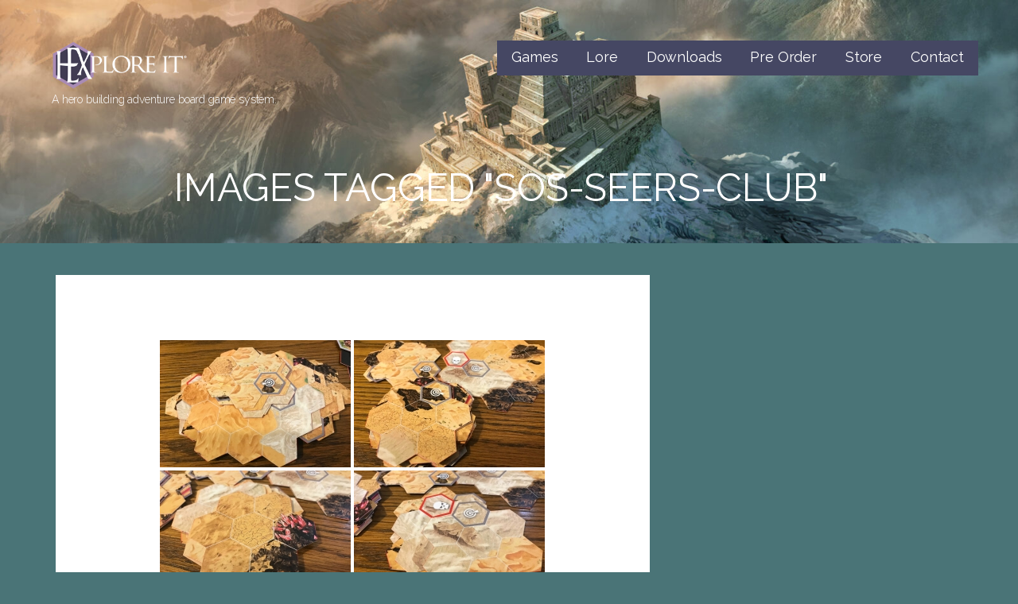

--- FILE ---
content_type: text/html; charset=UTF-8
request_url: https://www.hexploreit.com/ngg_tag/sos-seers-club/nggallery/image/background-border-template-small-_weathered
body_size: 12258
content:
<!DOCTYPE html>

<html lang="en">

<head>

	<meta charset="UTF-8">

	<meta name="viewport" content="width=device-width, initial-scale=1">

	<link rel="profile" href="http://gmpg.org/xfn/11">

	<link rel="pingback" href="https://www.hexploreit.com/xmlrpc.php">

	<title>SoS Seers Club</title>
<meta name='robots' content='max-image-preview:large' />
	<style>img:is([sizes="auto" i], [sizes^="auto," i]) { contain-intrinsic-size: 3000px 1500px }</style>
	<link rel='dns-prefetch' href='//fonts.googleapis.com' />
<link rel="alternate" type="application/rss+xml" title=" &raquo; Feed" href="https://www.hexploreit.com/feed/" />
<link rel="alternate" type="application/rss+xml" title=" &raquo; Comments Feed" href="https://www.hexploreit.com/comments/feed/" />
<script type="text/javascript">
/* <![CDATA[ */
window._wpemojiSettings = {"baseUrl":"https:\/\/s.w.org\/images\/core\/emoji\/16.0.1\/72x72\/","ext":".png","svgUrl":"https:\/\/s.w.org\/images\/core\/emoji\/16.0.1\/svg\/","svgExt":".svg","source":{"concatemoji":"https:\/\/www.hexploreit.com\/wp-includes\/js\/wp-emoji-release.min.js?ver=6.8.3"}};
/*! This file is auto-generated */
!function(s,n){var o,i,e;function c(e){try{var t={supportTests:e,timestamp:(new Date).valueOf()};sessionStorage.setItem(o,JSON.stringify(t))}catch(e){}}function p(e,t,n){e.clearRect(0,0,e.canvas.width,e.canvas.height),e.fillText(t,0,0);var t=new Uint32Array(e.getImageData(0,0,e.canvas.width,e.canvas.height).data),a=(e.clearRect(0,0,e.canvas.width,e.canvas.height),e.fillText(n,0,0),new Uint32Array(e.getImageData(0,0,e.canvas.width,e.canvas.height).data));return t.every(function(e,t){return e===a[t]})}function u(e,t){e.clearRect(0,0,e.canvas.width,e.canvas.height),e.fillText(t,0,0);for(var n=e.getImageData(16,16,1,1),a=0;a<n.data.length;a++)if(0!==n.data[a])return!1;return!0}function f(e,t,n,a){switch(t){case"flag":return n(e,"\ud83c\udff3\ufe0f\u200d\u26a7\ufe0f","\ud83c\udff3\ufe0f\u200b\u26a7\ufe0f")?!1:!n(e,"\ud83c\udde8\ud83c\uddf6","\ud83c\udde8\u200b\ud83c\uddf6")&&!n(e,"\ud83c\udff4\udb40\udc67\udb40\udc62\udb40\udc65\udb40\udc6e\udb40\udc67\udb40\udc7f","\ud83c\udff4\u200b\udb40\udc67\u200b\udb40\udc62\u200b\udb40\udc65\u200b\udb40\udc6e\u200b\udb40\udc67\u200b\udb40\udc7f");case"emoji":return!a(e,"\ud83e\udedf")}return!1}function g(e,t,n,a){var r="undefined"!=typeof WorkerGlobalScope&&self instanceof WorkerGlobalScope?new OffscreenCanvas(300,150):s.createElement("canvas"),o=r.getContext("2d",{willReadFrequently:!0}),i=(o.textBaseline="top",o.font="600 32px Arial",{});return e.forEach(function(e){i[e]=t(o,e,n,a)}),i}function t(e){var t=s.createElement("script");t.src=e,t.defer=!0,s.head.appendChild(t)}"undefined"!=typeof Promise&&(o="wpEmojiSettingsSupports",i=["flag","emoji"],n.supports={everything:!0,everythingExceptFlag:!0},e=new Promise(function(e){s.addEventListener("DOMContentLoaded",e,{once:!0})}),new Promise(function(t){var n=function(){try{var e=JSON.parse(sessionStorage.getItem(o));if("object"==typeof e&&"number"==typeof e.timestamp&&(new Date).valueOf()<e.timestamp+604800&&"object"==typeof e.supportTests)return e.supportTests}catch(e){}return null}();if(!n){if("undefined"!=typeof Worker&&"undefined"!=typeof OffscreenCanvas&&"undefined"!=typeof URL&&URL.createObjectURL&&"undefined"!=typeof Blob)try{var e="postMessage("+g.toString()+"("+[JSON.stringify(i),f.toString(),p.toString(),u.toString()].join(",")+"));",a=new Blob([e],{type:"text/javascript"}),r=new Worker(URL.createObjectURL(a),{name:"wpTestEmojiSupports"});return void(r.onmessage=function(e){c(n=e.data),r.terminate(),t(n)})}catch(e){}c(n=g(i,f,p,u))}t(n)}).then(function(e){for(var t in e)n.supports[t]=e[t],n.supports.everything=n.supports.everything&&n.supports[t],"flag"!==t&&(n.supports.everythingExceptFlag=n.supports.everythingExceptFlag&&n.supports[t]);n.supports.everythingExceptFlag=n.supports.everythingExceptFlag&&!n.supports.flag,n.DOMReady=!1,n.readyCallback=function(){n.DOMReady=!0}}).then(function(){return e}).then(function(){var e;n.supports.everything||(n.readyCallback(),(e=n.source||{}).concatemoji?t(e.concatemoji):e.wpemoji&&e.twemoji&&(t(e.twemoji),t(e.wpemoji)))}))}((window,document),window._wpemojiSettings);
/* ]]> */
</script>
<style type="text/css">
.hasCountdown{text-shadow:transparent 0 1px 1px;overflow:hidden;padding:5px}
.countdown_rtl{direction:rtl}
.countdown_holding span{background-color:#ccc}
.countdown_row{clear:both;width:100%;text-align:center}
.countdown_show1 .countdown_section{width:98%}
.countdown_show2 .countdown_section{width:48%}
.countdown_show3 .countdown_section{width:32.5%}
.countdown_show4 .countdown_section{width:24.5%}
.countdown_show5 .countdown_section{width:19.5%}
.countdown_show6 .countdown_section{width:16.25%}
.countdown_show7 .countdown_section{width:14%}
.countdown_section{display:block;float:left;font-size:75%;text-align:center;margin:3px 0}
.countdown_amount{font-size:200%}
.countdown_descr{display:block;width:100%}
a.countdown_infolink{display:block;border-radius:10px;width:14px;height:13px;float:right;font-size:9px;line-height:13px;font-weight:700;text-align:center;position:relative;top:-15px;border:1px solid}
#countdown-preview{padding:10px}
</style>
<style id='wp-emoji-styles-inline-css' type='text/css'>

	img.wp-smiley, img.emoji {
		display: inline !important;
		border: none !important;
		box-shadow: none !important;
		height: 1em !important;
		width: 1em !important;
		margin: 0 0.07em !important;
		vertical-align: -0.1em !important;
		background: none !important;
		padding: 0 !important;
	}
</style>
<link rel='stylesheet' id='wp-block-library-css' href='https://www.hexploreit.com/wp-includes/css/dist/block-library/style.min.css?ver=6.8.3' type='text/css' media='all' />
<style id='wp-block-library-theme-inline-css' type='text/css'>
.wp-block-audio :where(figcaption){color:#555;font-size:13px;text-align:center}.is-dark-theme .wp-block-audio :where(figcaption){color:#ffffffa6}.wp-block-audio{margin:0 0 1em}.wp-block-code{border:1px solid #ccc;border-radius:4px;font-family:Menlo,Consolas,monaco,monospace;padding:.8em 1em}.wp-block-embed :where(figcaption){color:#555;font-size:13px;text-align:center}.is-dark-theme .wp-block-embed :where(figcaption){color:#ffffffa6}.wp-block-embed{margin:0 0 1em}.blocks-gallery-caption{color:#555;font-size:13px;text-align:center}.is-dark-theme .blocks-gallery-caption{color:#ffffffa6}:root :where(.wp-block-image figcaption){color:#555;font-size:13px;text-align:center}.is-dark-theme :root :where(.wp-block-image figcaption){color:#ffffffa6}.wp-block-image{margin:0 0 1em}.wp-block-pullquote{border-bottom:4px solid;border-top:4px solid;color:currentColor;margin-bottom:1.75em}.wp-block-pullquote cite,.wp-block-pullquote footer,.wp-block-pullquote__citation{color:currentColor;font-size:.8125em;font-style:normal;text-transform:uppercase}.wp-block-quote{border-left:.25em solid;margin:0 0 1.75em;padding-left:1em}.wp-block-quote cite,.wp-block-quote footer{color:currentColor;font-size:.8125em;font-style:normal;position:relative}.wp-block-quote:where(.has-text-align-right){border-left:none;border-right:.25em solid;padding-left:0;padding-right:1em}.wp-block-quote:where(.has-text-align-center){border:none;padding-left:0}.wp-block-quote.is-large,.wp-block-quote.is-style-large,.wp-block-quote:where(.is-style-plain){border:none}.wp-block-search .wp-block-search__label{font-weight:700}.wp-block-search__button{border:1px solid #ccc;padding:.375em .625em}:where(.wp-block-group.has-background){padding:1.25em 2.375em}.wp-block-separator.has-css-opacity{opacity:.4}.wp-block-separator{border:none;border-bottom:2px solid;margin-left:auto;margin-right:auto}.wp-block-separator.has-alpha-channel-opacity{opacity:1}.wp-block-separator:not(.is-style-wide):not(.is-style-dots){width:100px}.wp-block-separator.has-background:not(.is-style-dots){border-bottom:none;height:1px}.wp-block-separator.has-background:not(.is-style-wide):not(.is-style-dots){height:2px}.wp-block-table{margin:0 0 1em}.wp-block-table td,.wp-block-table th{word-break:normal}.wp-block-table :where(figcaption){color:#555;font-size:13px;text-align:center}.is-dark-theme .wp-block-table :where(figcaption){color:#ffffffa6}.wp-block-video :where(figcaption){color:#555;font-size:13px;text-align:center}.is-dark-theme .wp-block-video :where(figcaption){color:#ffffffa6}.wp-block-video{margin:0 0 1em}:root :where(.wp-block-template-part.has-background){margin-bottom:0;margin-top:0;padding:1.25em 2.375em}
</style>
<style id='classic-theme-styles-inline-css' type='text/css'>
/*! This file is auto-generated */
.wp-block-button__link{color:#fff;background-color:#32373c;border-radius:9999px;box-shadow:none;text-decoration:none;padding:calc(.667em + 2px) calc(1.333em + 2px);font-size:1.125em}.wp-block-file__button{background:#32373c;color:#fff;text-decoration:none}
</style>
<link rel='stylesheet' id='font-awesome-5-css' href='https://www.hexploreit.com/wp-content/plugins/bb-plugin/fonts/fontawesome/5.15.4/css/all.min.css?ver=2.10.0.6' type='text/css' media='all' />
<link rel='stylesheet' id='font-awesome-css' href='https://www.hexploreit.com/wp-content/plugins/bb-plugin/fonts/fontawesome/5.15.4/css/v4-shims.min.css?ver=2.10.0.6' type='text/css' media='all' />
<style id='global-styles-inline-css' type='text/css'>
:root{--wp--preset--aspect-ratio--square: 1;--wp--preset--aspect-ratio--4-3: 4/3;--wp--preset--aspect-ratio--3-4: 3/4;--wp--preset--aspect-ratio--3-2: 3/2;--wp--preset--aspect-ratio--2-3: 2/3;--wp--preset--aspect-ratio--16-9: 16/9;--wp--preset--aspect-ratio--9-16: 9/16;--wp--preset--color--black: #000000;--wp--preset--color--cyan-bluish-gray: #abb8c3;--wp--preset--color--white: #ffffff;--wp--preset--color--pale-pink: #f78da7;--wp--preset--color--vivid-red: #cf2e2e;--wp--preset--color--luminous-vivid-orange: #ff6900;--wp--preset--color--luminous-vivid-amber: #fcb900;--wp--preset--color--light-green-cyan: #7bdcb5;--wp--preset--color--vivid-green-cyan: #00d084;--wp--preset--color--pale-cyan-blue: #8ed1fc;--wp--preset--color--vivid-cyan-blue: #0693e3;--wp--preset--color--vivid-purple: #9b51e0;--wp--preset--color--primary: #03263B;--wp--preset--color--secondary: #0b3954;--wp--preset--color--tertiary: #bddae6;--wp--preset--color--quaternary: #ff6663;--wp--preset--color--quinary: #ffffff;--wp--preset--gradient--vivid-cyan-blue-to-vivid-purple: linear-gradient(135deg,rgba(6,147,227,1) 0%,rgb(155,81,224) 100%);--wp--preset--gradient--light-green-cyan-to-vivid-green-cyan: linear-gradient(135deg,rgb(122,220,180) 0%,rgb(0,208,130) 100%);--wp--preset--gradient--luminous-vivid-amber-to-luminous-vivid-orange: linear-gradient(135deg,rgba(252,185,0,1) 0%,rgba(255,105,0,1) 100%);--wp--preset--gradient--luminous-vivid-orange-to-vivid-red: linear-gradient(135deg,rgba(255,105,0,1) 0%,rgb(207,46,46) 100%);--wp--preset--gradient--very-light-gray-to-cyan-bluish-gray: linear-gradient(135deg,rgb(238,238,238) 0%,rgb(169,184,195) 100%);--wp--preset--gradient--cool-to-warm-spectrum: linear-gradient(135deg,rgb(74,234,220) 0%,rgb(151,120,209) 20%,rgb(207,42,186) 40%,rgb(238,44,130) 60%,rgb(251,105,98) 80%,rgb(254,248,76) 100%);--wp--preset--gradient--blush-light-purple: linear-gradient(135deg,rgb(255,206,236) 0%,rgb(152,150,240) 100%);--wp--preset--gradient--blush-bordeaux: linear-gradient(135deg,rgb(254,205,165) 0%,rgb(254,45,45) 50%,rgb(107,0,62) 100%);--wp--preset--gradient--luminous-dusk: linear-gradient(135deg,rgb(255,203,112) 0%,rgb(199,81,192) 50%,rgb(65,88,208) 100%);--wp--preset--gradient--pale-ocean: linear-gradient(135deg,rgb(255,245,203) 0%,rgb(182,227,212) 50%,rgb(51,167,181) 100%);--wp--preset--gradient--electric-grass: linear-gradient(135deg,rgb(202,248,128) 0%,rgb(113,206,126) 100%);--wp--preset--gradient--midnight: linear-gradient(135deg,rgb(2,3,129) 0%,rgb(40,116,252) 100%);--wp--preset--font-size--small: 13px;--wp--preset--font-size--medium: 20px;--wp--preset--font-size--large: 36px;--wp--preset--font-size--x-large: 42px;--wp--preset--spacing--20: 0.44rem;--wp--preset--spacing--30: 0.67rem;--wp--preset--spacing--40: 1rem;--wp--preset--spacing--50: 1.5rem;--wp--preset--spacing--60: 2.25rem;--wp--preset--spacing--70: 3.38rem;--wp--preset--spacing--80: 5.06rem;--wp--preset--shadow--natural: 6px 6px 9px rgba(0, 0, 0, 0.2);--wp--preset--shadow--deep: 12px 12px 50px rgba(0, 0, 0, 0.4);--wp--preset--shadow--sharp: 6px 6px 0px rgba(0, 0, 0, 0.2);--wp--preset--shadow--outlined: 6px 6px 0px -3px rgba(255, 255, 255, 1), 6px 6px rgba(0, 0, 0, 1);--wp--preset--shadow--crisp: 6px 6px 0px rgba(0, 0, 0, 1);}:where(.is-layout-flex){gap: 0.5em;}:where(.is-layout-grid){gap: 0.5em;}body .is-layout-flex{display: flex;}.is-layout-flex{flex-wrap: wrap;align-items: center;}.is-layout-flex > :is(*, div){margin: 0;}body .is-layout-grid{display: grid;}.is-layout-grid > :is(*, div){margin: 0;}:where(.wp-block-columns.is-layout-flex){gap: 2em;}:where(.wp-block-columns.is-layout-grid){gap: 2em;}:where(.wp-block-post-template.is-layout-flex){gap: 1.25em;}:where(.wp-block-post-template.is-layout-grid){gap: 1.25em;}.has-black-color{color: var(--wp--preset--color--black) !important;}.has-cyan-bluish-gray-color{color: var(--wp--preset--color--cyan-bluish-gray) !important;}.has-white-color{color: var(--wp--preset--color--white) !important;}.has-pale-pink-color{color: var(--wp--preset--color--pale-pink) !important;}.has-vivid-red-color{color: var(--wp--preset--color--vivid-red) !important;}.has-luminous-vivid-orange-color{color: var(--wp--preset--color--luminous-vivid-orange) !important;}.has-luminous-vivid-amber-color{color: var(--wp--preset--color--luminous-vivid-amber) !important;}.has-light-green-cyan-color{color: var(--wp--preset--color--light-green-cyan) !important;}.has-vivid-green-cyan-color{color: var(--wp--preset--color--vivid-green-cyan) !important;}.has-pale-cyan-blue-color{color: var(--wp--preset--color--pale-cyan-blue) !important;}.has-vivid-cyan-blue-color{color: var(--wp--preset--color--vivid-cyan-blue) !important;}.has-vivid-purple-color{color: var(--wp--preset--color--vivid-purple) !important;}.has-black-background-color{background-color: var(--wp--preset--color--black) !important;}.has-cyan-bluish-gray-background-color{background-color: var(--wp--preset--color--cyan-bluish-gray) !important;}.has-white-background-color{background-color: var(--wp--preset--color--white) !important;}.has-pale-pink-background-color{background-color: var(--wp--preset--color--pale-pink) !important;}.has-vivid-red-background-color{background-color: var(--wp--preset--color--vivid-red) !important;}.has-luminous-vivid-orange-background-color{background-color: var(--wp--preset--color--luminous-vivid-orange) !important;}.has-luminous-vivid-amber-background-color{background-color: var(--wp--preset--color--luminous-vivid-amber) !important;}.has-light-green-cyan-background-color{background-color: var(--wp--preset--color--light-green-cyan) !important;}.has-vivid-green-cyan-background-color{background-color: var(--wp--preset--color--vivid-green-cyan) !important;}.has-pale-cyan-blue-background-color{background-color: var(--wp--preset--color--pale-cyan-blue) !important;}.has-vivid-cyan-blue-background-color{background-color: var(--wp--preset--color--vivid-cyan-blue) !important;}.has-vivid-purple-background-color{background-color: var(--wp--preset--color--vivid-purple) !important;}.has-black-border-color{border-color: var(--wp--preset--color--black) !important;}.has-cyan-bluish-gray-border-color{border-color: var(--wp--preset--color--cyan-bluish-gray) !important;}.has-white-border-color{border-color: var(--wp--preset--color--white) !important;}.has-pale-pink-border-color{border-color: var(--wp--preset--color--pale-pink) !important;}.has-vivid-red-border-color{border-color: var(--wp--preset--color--vivid-red) !important;}.has-luminous-vivid-orange-border-color{border-color: var(--wp--preset--color--luminous-vivid-orange) !important;}.has-luminous-vivid-amber-border-color{border-color: var(--wp--preset--color--luminous-vivid-amber) !important;}.has-light-green-cyan-border-color{border-color: var(--wp--preset--color--light-green-cyan) !important;}.has-vivid-green-cyan-border-color{border-color: var(--wp--preset--color--vivid-green-cyan) !important;}.has-pale-cyan-blue-border-color{border-color: var(--wp--preset--color--pale-cyan-blue) !important;}.has-vivid-cyan-blue-border-color{border-color: var(--wp--preset--color--vivid-cyan-blue) !important;}.has-vivid-purple-border-color{border-color: var(--wp--preset--color--vivid-purple) !important;}.has-vivid-cyan-blue-to-vivid-purple-gradient-background{background: var(--wp--preset--gradient--vivid-cyan-blue-to-vivid-purple) !important;}.has-light-green-cyan-to-vivid-green-cyan-gradient-background{background: var(--wp--preset--gradient--light-green-cyan-to-vivid-green-cyan) !important;}.has-luminous-vivid-amber-to-luminous-vivid-orange-gradient-background{background: var(--wp--preset--gradient--luminous-vivid-amber-to-luminous-vivid-orange) !important;}.has-luminous-vivid-orange-to-vivid-red-gradient-background{background: var(--wp--preset--gradient--luminous-vivid-orange-to-vivid-red) !important;}.has-very-light-gray-to-cyan-bluish-gray-gradient-background{background: var(--wp--preset--gradient--very-light-gray-to-cyan-bluish-gray) !important;}.has-cool-to-warm-spectrum-gradient-background{background: var(--wp--preset--gradient--cool-to-warm-spectrum) !important;}.has-blush-light-purple-gradient-background{background: var(--wp--preset--gradient--blush-light-purple) !important;}.has-blush-bordeaux-gradient-background{background: var(--wp--preset--gradient--blush-bordeaux) !important;}.has-luminous-dusk-gradient-background{background: var(--wp--preset--gradient--luminous-dusk) !important;}.has-pale-ocean-gradient-background{background: var(--wp--preset--gradient--pale-ocean) !important;}.has-electric-grass-gradient-background{background: var(--wp--preset--gradient--electric-grass) !important;}.has-midnight-gradient-background{background: var(--wp--preset--gradient--midnight) !important;}.has-small-font-size{font-size: var(--wp--preset--font-size--small) !important;}.has-medium-font-size{font-size: var(--wp--preset--font-size--medium) !important;}.has-large-font-size{font-size: var(--wp--preset--font-size--large) !important;}.has-x-large-font-size{font-size: var(--wp--preset--font-size--x-large) !important;}
:where(.wp-block-post-template.is-layout-flex){gap: 1.25em;}:where(.wp-block-post-template.is-layout-grid){gap: 1.25em;}
:where(.wp-block-columns.is-layout-flex){gap: 2em;}:where(.wp-block-columns.is-layout-grid){gap: 2em;}
:root :where(.wp-block-pullquote){font-size: 1.5em;line-height: 1.6;}
</style>
<link rel='stylesheet' id='contact-form-7-css' href='https://www.hexploreit.com/wp-content/plugins/contact-form-7/includes/css/styles.css?ver=6.1.4' type='text/css' media='all' />
<link rel='stylesheet' id='ngg_trigger_buttons-css' href='https://www.hexploreit.com/wp-content/plugins/nextgen-gallery/static/GalleryDisplay/trigger_buttons.css?ver=4.0.4' type='text/css' media='all' />
<link rel='stylesheet' id='fancybox-0-css' href='https://www.hexploreit.com/wp-content/plugins/nextgen-gallery/static/Lightbox/fancybox/jquery.fancybox-1.3.4.css?ver=4.0.4' type='text/css' media='all' />
<link rel='stylesheet' id='fontawesome_v4_shim_style-css' href='https://www.hexploreit.com/wp-content/plugins/nextgen-gallery/static/FontAwesome/css/v4-shims.min.css?ver=6.8.3' type='text/css' media='all' />
<link rel='stylesheet' id='fontawesome-css' href='https://www.hexploreit.com/wp-content/plugins/nextgen-gallery/static/FontAwesome/css/all.min.css?ver=6.8.3' type='text/css' media='all' />
<link rel='stylesheet' id='nextgen_pagination_style-css' href='https://www.hexploreit.com/wp-content/plugins/nextgen-gallery/static/GalleryDisplay/pagination_style.css?ver=4.0.4' type='text/css' media='all' />
<link rel='stylesheet' id='nextgen_basic_thumbnails_style-css' href='https://www.hexploreit.com/wp-content/plugins/nextgen-gallery/static/Thumbnails/nextgen_basic_thumbnails.css?ver=4.0.4' type='text/css' media='all' />
<link rel='stylesheet' id='megamenu-css' href='https://www.hexploreit.com/wp-content/uploads/maxmegamenu/style.css?ver=ca0b3d' type='text/css' media='all' />
<link rel='stylesheet' id='dashicons-css' href='https://www.hexploreit.com/wp-includes/css/dashicons.min.css?ver=6.8.3' type='text/css' media='all' />
<link rel='stylesheet' id='lyrical-css' href='https://www.hexploreit.com/wp-content/themes/lyrical/style.css?ver=1.1.3' type='text/css' media='all' />
<style id='lyrical-inline-css' type='text/css'>
.site-header{background-image:url(https://www.hexploreit.com/wp-content/uploads/2022/05/mountain_def_final_2_webheader2.jpg);}
.site-title a,.site-title a:visited{color:#ffffff;}.site-title a:hover,.site-title a:visited:hover{color:rgba(255, 255, 255, 0.8);}
.site-description{color:#ffffff;}
.hero,.hero .widget h1,.hero .widget h2,.hero .widget h3,.hero .widget h4,.hero .widget h5,.hero .widget h6,.hero .widget p,.hero .widget blockquote,.hero .widget cite,.hero .widget table,.hero .widget ul,.hero .widget ol,.hero .widget li,.hero .widget dd,.hero .widget dt,.hero .widget address,.hero .widget code,.hero .widget pre,.hero .widget .widget-title,.hero .page-header h1{color:#ffffff;}
.main-navigation ul li a,.main-navigation ul li a:visited,.main-navigation ul li a:hover,.main-navigation ul li a:focus,.main-navigation ul li a:visited:hover{color:#ffffff;}.main-navigation .sub-menu .menu-item-has-children > a::after{border-right-color:#ffffff;border-left-color:#ffffff;}.menu-toggle div{background-color:#ffffff;}.main-navigation ul li a:hover,.main-navigation ul li a:focus{color:rgba(255, 255, 255, 0.8);}
h1,h2,h3,h4,h5,h6,label,legend,table th,dl dt,.entry-title,.entry-title a,.entry-title a:visited,.widget-title{color:#353535;}.entry-title a:hover,.entry-title a:visited:hover,.entry-title a:focus,.entry-title a:visited:focus,.entry-title a:active,.entry-title a:visited:active{color:rgba(53, 53, 53, 0.8);}
body,input,select,textarea,input[type="text"]:focus,input[type="email"]:focus,input[type="url"]:focus,input[type="password"]:focus,input[type="search"]:focus,input[type="number"]:focus,input[type="tel"]:focus,input[type="range"]:focus,input[type="date"]:focus,input[type="month"]:focus,input[type="week"]:focus,input[type="time"]:focus,input[type="datetime"]:focus,input[type="datetime-local"]:focus,input[type="color"]:focus,textarea:focus,.navigation.pagination .paging-nav-text{color:#252525;}.fl-callout-text,.fl-rich-text{color:#252525;}hr{background-color:rgba(37, 37, 37, 0.1);border-color:rgba(37, 37, 37, 0.1);}input[type="text"],input[type="email"],input[type="url"],input[type="password"],input[type="search"],input[type="number"],input[type="tel"],input[type="range"],input[type="date"],input[type="month"],input[type="week"],input[type="time"],input[type="datetime"],input[type="datetime-local"],input[type="color"],textarea,.select2-container .select2-choice{color:rgba(37, 37, 37, 0.5);border-color:rgba(37, 37, 37, 0.1);}select,fieldset,blockquote,pre,code,abbr,acronym,.hentry table th,.hentry table td{border-color:rgba(37, 37, 37, 0.1);}.hentry table tr:hover td{background-color:rgba(37, 37, 37, 0.05);}
blockquote,.entry-meta,.entry-footer,.comment-meta .says,.logged-in-as,.wp-block-coblocks-author__heading{color:#686868;}
.site-footer .widget-title,.site-footer h1,.site-footer h2,.site-footer h3,.site-footer h4,.site-footer h5,.site-footer h6{color:#ffffff;}
.site-footer .widget,.site-footer .widget form label{color:#ffffff;}
.footer-menu ul li a,.footer-menu ul li a:visited{color:#686868;}.site-info-wrapper .social-menu a{background-color:#686868;}.footer-menu ul li a:hover,.footer-menu ul li a:visited:hover{color:rgba(104, 104, 104, 0.8);}
.site-info-wrapper .site-info-text{color:#686868;}
a,a:visited,.entry-title a:hover,.entry-title a:visited:hover{color:#3eb7ab;}.navigation.pagination .nav-links .page-numbers.current,.social-menu a:hover{background-color:#3eb7ab;}a:hover,a:visited:hover,a:focus,a:visited:focus,a:active,a:visited:active{color:rgba(62, 183, 171, 0.8);}.comment-list li.bypostauthor{border-color:rgba(62, 183, 171, 0.2);}
button,a.button,a.button:visited,input[type="button"],input[type="reset"],input[type="submit"],.wp-block-button__link,.site-info-wrapper .social-menu a:hover{background-color:#3eb7ab;border-color:#3eb7ab;}.woocommerce-cart-menu-item .woocommerce.widget_shopping_cart p.buttons a{background-color:#3eb7ab;}a.fl-button,a.fl-button:visited,.content-area .fl-builder-content a.fl-button,.content-area .fl-builder-content a.fl-button:visited{background-color:#3eb7ab;border-color:#3eb7ab;}button:hover,button:active,button:focus,a.button:hover,a.button:active,a.button:focus,a.button:visited:hover,a.button:visited:active,a.button:visited:focus,input[type="button"]:hover,input[type="button"]:active,input[type="button"]:focus,input[type="reset"]:hover,input[type="reset"]:active,input[type="reset"]:focus,input[type="submit"]:hover,input[type="submit"]:active,input[type="submit"]:focus{background-color:rgba(62, 183, 171, 0.8);border-color:rgba(62, 183, 171, 0.8);}a.fl-button:hover,a.fl-button:active,a.fl-button:focus,a.fl-button:visited:hover,a.fl-button:visited:active,a.fl-button:visited:focus,.content-area .fl-builder-content a.fl-button:hover,.content-area .fl-builder-content a.fl-button:active,.content-area .fl-builder-content a.fl-button:focus,.content-area .fl-builder-content a.fl-button:visited:hover,.content-area .fl-builder-content a.fl-button:visited:active,.content-area .fl-builder-content a.fl-button:visited:focus{background-color:rgba(62, 183, 171, 0.8);border-color:rgba(62, 183, 171, 0.8);}
button,button:hover,button:active,button:focus,a.button,a.button:hover,a.button:active,a.button:focus,a.button:visited,a.button:visited:hover,a.button:visited:active,a.button:visited:focus,input[type="button"],input[type="button"]:hover,input[type="button"]:active,input[type="button"]:focus,input[type="reset"],input[type="reset"]:hover,input[type="reset"]:active,input[type="reset"]:focus,input[type="submit"],input[type="submit"]:hover,input[type="submit"]:active,input[type="submit"]:focus,.wp-block-button__link{color:#ffffff;}a.fl-button
				a.fl-button:hover,a.fl-button:active,a.fl-button:focus,a.fl-button:visited,a.fl-button:visited:hover,a.fl-button:visited:active,a.fl-button:visited:focus,.content-area .fl-builder-content a.fl-button,.content-area .fl-builder-content a.fl-button *,.content-area .fl-builder-content a.fl-button:visited,.content-area .fl-builder-content a.fl-button:visited *{color:#ffffff;}
body{background-color:#4a7477;}.navigation.pagination .nav-links .page-numbers.current{color:#4a7477;}
.hentry,.comments-area,.widget,#page > .page-title-container{background-color:#ffffff;}
.site-header{background-color:#b5b5b5;}.site-header{-webkit-box-shadow:inset 0 0 0 9999em;-moz-box-shadow:inset 0 0 0 9999em;box-shadow:inset 0 0 0 9999em;color:rgba(181, 181, 181, 0.00);}
.site-footer{background-color:#141414;}
.site-info-wrapper{background-color:#2d2d2d;}.site-info-wrapper .social-menu a,.site-info-wrapper .social-menu a:visited,.site-info-wrapper .social-menu a:hover,.site-info-wrapper .social-menu a:visited:hover{color:#2d2d2d;}
.has-primary-color{color:#03263B;}.has-primary-background-color{background-color:#03263B;}
.has-secondary-color{color:#0b3954;}.has-secondary-background-color{background-color:#0b3954;}
.has-tertiary-color{color:#bddae6;}.has-tertiary-background-color{background-color:#bddae6;}
.has-quaternary-color{color:#ff6663;}.has-quaternary-background-color{background-color:#ff6663;}
.has-quinary-color{color:#ffffff;}.has-quinary-background-color{background-color:#ffffff;}
.main-navigation li li a,.menu-toggle:not( [style*="display: none"] ) + .main-navigation,.menu-toggle:not( [style*="display: none"] ) + .main-navigation .expand{background-color:#454763;}.main-navigation li li a:hover,.main-navigation li li a:visited:hover{background-color:rgba(69, 71, 99, 0.8);}
</style>
<link rel='stylesheet' id='wpcw-css' href='https://www.hexploreit.com/wp-content/plugins/contact-widgets/assets/css/style.min.css?ver=1.0.1' type='text/css' media='all' />
<link rel='stylesheet' id='tablepress-default-css' href='https://www.hexploreit.com/wp-content/plugins/tablepress/css/build/default.css?ver=3.2.6' type='text/css' media='all' />
<link rel='stylesheet' id='lyrical-fonts-css' href='https://fonts.googleapis.com/css?family=Playfair+Display%3A300%2C400%2C700%7CRaleway%3A300%2C400%2C700&#038;subset=latin&#038;ver=1.8.9' type='text/css' media='all' />
<style id='lyrical-fonts-inline-css' type='text/css'>
.site-title{font-family:"Playfair Display", sans-serif;}
.main-navigation ul li a,.main-navigation ul li a:visited,button,a.button,a.fl-button,input[type="button"],input[type="reset"],input[type="submit"]{font-family:"Raleway", sans-serif;}
h1,h2,h3,h4,h5,h6,label,legend,table th,dl dt,.entry-title,.widget-title{font-family:"Raleway", sans-serif;}
body,p,ol li,ul li,dl dd,.fl-callout-text{font-family:"Raleway", sans-serif;}
blockquote,.entry-meta,.entry-footer,.comment-list li .comment-meta .says,.comment-list li .comment-metadata,.comment-reply-link,#respond .logged-in-as{font-family:"Raleway", sans-serif;}
</style>
<link rel='stylesheet' id='__EPYT__style-css' href='https://www.hexploreit.com/wp-content/plugins/youtube-embed-plus/styles/ytprefs.min.css?ver=14.2.4' type='text/css' media='all' />
<style id='__EPYT__style-inline-css' type='text/css'>

                .epyt-gallery-thumb {
                        width: 33.333%;
                }
                
                         @media (min-width:0px) and (max-width: 767px) {
                            .epyt-gallery-rowbreak {
                                display: none;
                            }
                            .epyt-gallery-allthumbs[class*="epyt-cols"] .epyt-gallery-thumb {
                                width: 100% !important;
                            }
                          }
</style>
<script type="text/javascript" src="https://www.hexploreit.com/wp-includes/js/jquery/jquery.min.js?ver=3.7.1" id="jquery-core-js"></script>
<script type="text/javascript" src="https://www.hexploreit.com/wp-includes/js/jquery/jquery-migrate.min.js?ver=3.4.1" id="jquery-migrate-js"></script>
<script type="text/javascript" id="frontend-checklist-js-extra">
/* <![CDATA[ */
var frontendChecklist = {"ajaxurl":"https:\/\/www.hexploreit.com\/wp-admin\/admin-ajax.php"};
/* ]]> */
</script>
<script type="text/javascript" src="https://www.hexploreit.com/wp-content/plugins/frontend-checklist/frontend-checklist.js?ver=6.8.3" id="frontend-checklist-js"></script>
<script type="text/javascript" id="photocrati_ajax-js-extra">
/* <![CDATA[ */
var photocrati_ajax = {"url":"https:\/\/www.hexploreit.com\/index.php?photocrati_ajax=1","rest_url":"https:\/\/www.hexploreit.com\/wp-json\/","wp_home_url":"https:\/\/www.hexploreit.com","wp_site_url":"https:\/\/www.hexploreit.com","wp_root_url":"https:\/\/www.hexploreit.com","wp_plugins_url":"https:\/\/www.hexploreit.com\/wp-content\/plugins","wp_content_url":"https:\/\/www.hexploreit.com\/wp-content","wp_includes_url":"https:\/\/www.hexploreit.com\/wp-includes\/","ngg_param_slug":"nggallery","rest_nonce":"76a2fe68ee"};
/* ]]> */
</script>
<script type="text/javascript" src="https://www.hexploreit.com/wp-content/plugins/nextgen-gallery/static/Legacy/ajax.min.js?ver=4.0.4" id="photocrati_ajax-js"></script>
<script type="text/javascript" src="https://www.hexploreit.com/wp-content/plugins/nextgen-gallery/static/FontAwesome/js/v4-shims.min.js?ver=5.3.1" id="fontawesome_v4_shim-js"></script>
<script type="text/javascript" defer crossorigin="anonymous" data-auto-replace-svg="false" data-keep-original-source="false" data-search-pseudo-elements src="https://www.hexploreit.com/wp-content/plugins/nextgen-gallery/static/FontAwesome/js/all.min.js?ver=5.3.1" id="fontawesome-js"></script>
<script type="text/javascript" src="https://www.hexploreit.com/wp-content/plugins/nextgen-gallery/static/Thumbnails/nextgen_basic_thumbnails.js?ver=4.0.4" id="nextgen_basic_thumbnails_script-js"></script>
<script type="text/javascript" id="__ytprefs__-js-extra">
/* <![CDATA[ */
var _EPYT_ = {"ajaxurl":"https:\/\/www.hexploreit.com\/wp-admin\/admin-ajax.php","security":"05d958e8b2","gallery_scrolloffset":"20","eppathtoscripts":"https:\/\/www.hexploreit.com\/wp-content\/plugins\/youtube-embed-plus\/scripts\/","eppath":"https:\/\/www.hexploreit.com\/wp-content\/plugins\/youtube-embed-plus\/","epresponsiveselector":"[\"iframe.__youtube_prefs_widget__\"]","epdovol":"1","version":"14.2.4","evselector":"iframe.__youtube_prefs__[src], iframe[src*=\"youtube.com\/embed\/\"], iframe[src*=\"youtube-nocookie.com\/embed\/\"]","ajax_compat":"","maxres_facade":"eager","ytapi_load":"light","pause_others":"","stopMobileBuffer":"1","facade_mode":"","not_live_on_channel":""};
/* ]]> */
</script>
<script type="text/javascript" src="https://www.hexploreit.com/wp-content/plugins/youtube-embed-plus/scripts/ytprefs.min.js?ver=14.2.4" id="__ytprefs__-js"></script>
<link rel="https://api.w.org/" href="https://www.hexploreit.com/wp-json/" /><link rel="alternate" title="JSON" type="application/json" href="https://www.hexploreit.com/wp-json/wp/v2/posts/0" /><link rel="EditURI" type="application/rsd+xml" title="RSD" href="https://www.hexploreit.com/xmlrpc.php?rsd" />
<meta name="generator" content="WordPress 6.8.3" />
<link rel="alternate" title="oEmbed (JSON)" type="application/json+oembed" href="https://www.hexploreit.com/wp-json/oembed/1.0/embed?url" />
<link rel="alternate" title="oEmbed (XML)" type="text/xml+oembed" href="https://www.hexploreit.com/wp-json/oembed/1.0/embed?url&#038;format=xml" />

		<!-- GA Google Analytics @ https://m0n.co/ga -->
		<script async src="https://www.googletagmanager.com/gtag/js?id=G-KPYVXMCJN8"></script>
		<script>
			window.dataLayer = window.dataLayer || [];
			function gtag(){dataLayer.push(arguments);}
			gtag('js', new Date());
			gtag('config', 'G-KPYVXMCJN8');
		</script>

	<!-- Google tag (gtag.js) -->
<script async src="https://www.googletagmanager.com/gtag/js?id=G-KPYVXMCJN8"></script>
<script>
  window.dataLayer = window.dataLayer || [];
  function gtag(){dataLayer.push(arguments);}
  gtag('js', new Date());

  gtag('config', 'G-KPYVXMCJN8');
</script><style type='text/css'>
.site-title a,.site-title a:visited{color:ffffff;}
</style><style type="text/css" id="custom-background-css">
body.custom-background { background-color: #4a7477; }
</style>
	<link rel="icon" href="https://www.hexploreit.com/wp-content/uploads/2016/10/cropped-HEXplore-It-Logo_HEXonly-medium-32x32.png" sizes="32x32" />
<link rel="icon" href="https://www.hexploreit.com/wp-content/uploads/2016/10/cropped-HEXplore-It-Logo_HEXonly-medium-192x192.png" sizes="192x192" />
<link rel="apple-touch-icon" href="https://www.hexploreit.com/wp-content/uploads/2016/10/cropped-HEXplore-It-Logo_HEXonly-medium-180x180.png" />
<meta name="msapplication-TileImage" content="https://www.hexploreit.com/wp-content/uploads/2016/10/cropped-HEXplore-It-Logo_HEXonly-medium-270x270.png" />
<style type="text/css">/** Mega Menu CSS: fs **/</style>

</head>

<body class="wp-singular -template-default page page-id- page-parent custom-background wp-custom-logo wp-theme-primer wp-child-theme-lyrical fl-builder-2-10-0-6 fl-themer-1-5-2-1-20251125200437 fl-no-js metaslider-plugin custom-header-image layout-two-column-default">

	
	<div id="page" class="hfeed site">

		<a class="skip-link screen-reader-text" href="#content">Skip to content</a>

		
		<header id="masthead" class="site-header" role="banner">

			
			<div class="site-header-wrapper">

				
<div class="site-title-wrapper">

	<a href="https://www.hexploreit.com/" class="custom-logo-link" rel="home"><img width="275" height="100" src="https://www.hexploreit.com/wp-content/uploads/2022/01/HEXplore-It-Logo_3-color-web.png" class="custom-logo" alt="" decoding="async" /></a>
	
	<div class="site-description">A hero building adventure board game system.</div>
</div><!-- .site-title-wrapper -->

<div class="main-navigation-container">

	
<div class="menu-toggle" id="menu-toggle" role="button" tabindex="0"
	>
	<div></div>
	<div></div>
	<div></div>
</div><!-- #menu-toggle -->

	<nav id="site-navigation" class="main-navigation">

		<div class="menu-primary-menu-container"><ul id="menu-primary-menu" class="menu"><li id="menu-item-170" class="menu-item menu-item-type-post_type menu-item-object-page menu-item-home menu-item-has-children menu-item-170"><a href="https://www.hexploreit.com/">Games</a>
<span  class="expand" role="button" tabindex="0"></span>

<ul class="sub-menu">
	<li id="menu-item-172" class="menu-item menu-item-type-post_type menu-item-object-page menu-item-172"><a href="https://www.hexploreit.com/vol1/">Volume I &#8211; VotDK</a></li>
	<li id="menu-item-4206" class="menu-item menu-item-type-post_type menu-item-object-page menu-item-4206"><a href="https://www.hexploreit.com/vol2/">Volume II &#8211; FoA</a></li>
	<li id="menu-item-3787" class="menu-item menu-item-type-post_type menu-item-object-page menu-item-3787"><a href="https://www.hexploreit.com/vol3/">Volume III &#8211; SoS</a></li>
	<li id="menu-item-6250" class="menu-item menu-item-type-post_type menu-item-object-page menu-item-6250"><a href="https://www.hexploreit.com/vol4/">Volume IV &#8211; DoMN</a></li>
</ul>
</li>
<li id="menu-item-7393" class="menu-item menu-item-type-post_type menu-item-object-page menu-item-has-children menu-item-7393"><a href="https://www.hexploreit.com/lore/">Lore</a>
<span  class="expand" role="button" tabindex="0"></span>

<ul class="sub-menu">
	<li id="menu-item-2260" class="menu-item menu-item-type-post_type menu-item-object-page menu-item-2260"><a href="https://www.hexploreit.com/heroes/">Heroes</a></li>
	<li id="menu-item-4009" class="menu-item menu-item-type-post_type menu-item-object-page menu-item-4009"><a href="https://www.hexploreit.com/valor/">Valor</a></li>
</ul>
</li>
<li id="menu-item-7322" class="menu-item menu-item-type-post_type menu-item-object-page menu-item-7322"><a href="https://www.hexploreit.com/downloads/">Downloads</a></li>
<li id="menu-item-3425" class="menu-item menu-item-type-custom menu-item-object-custom menu-item-3425"><a href="https://gamefound.com/projects/hexploreit/mog?refcode=RZFMpogFE0iX6VNuYJwgJg">Pre Order</a></li>
<li id="menu-item-8206" class="menu-item menu-item-type-custom menu-item-object-custom menu-item-8206"><a href="https://gamefound.com/projects/hexploreit/hexploreit-store?refcode=W4gOwpPeIkScQkjtYFFl4A">Store</a></li>
<li id="menu-item-171" class="menu-item menu-item-type-post_type menu-item-object-page menu-item-171"><a href="https://www.hexploreit.com/contact/">Contact</a></li>
</ul></div>
	</nav><!-- #site-navigation -->

	
</div>

<div class="hero">

	
	<div class="hero-inner">

		
<div class="page-title-container">

	<header class="page-header">

		<h1 class="page-title">Images tagged &quot;sos-seers-club&quot;</h1>
	</header><!-- .entry-header -->

</div><!-- .page-title-container -->

	</div>

</div>

			</div><!-- .site-header-wrapper -->

			
		</header><!-- #masthead -->

		
		<div id="content" class="site-content">

<div id="primary" class="content-area">

	<main id="main" class="site-main" role="main">

		
<article id="post-0" class="post-0 page type-page status-publish hentry">

	
	
	
<div class="page-content">

	<!-- default-view.php -->
<div
	class="ngg-galleryoverview default-view
	 ngg-ajax-pagination-none	"
	id="ngg-gallery-6dcbf65fe87dca2545f6e8e44d305235-1">

		<!-- Thumbnails -->
				<div id="ngg-image-0" class="ngg-gallery-thumbnail-box
											"
			>
						<div class="ngg-gallery-thumbnail">
			<a href="https://www.hexploreit.com/wp-content/gallery/sos-seers-club/IMG_6509.jpg"
				title=""
				data-src="https://www.hexploreit.com/wp-content/gallery/sos-seers-club/IMG_6509.jpg"
				data-thumbnail="https://www.hexploreit.com/wp-content/gallery/sos-seers-club/thumbs/thumbs_IMG_6509.jpg"
				data-image-id="489"
				data-title="The Map"
				data-description=""
				data-image-slug="img_6509"
				class="ngg-fancybox" rel="6dcbf65fe87dca2545f6e8e44d305235">
				<img
					title="The Map"
					alt="The Map"
					src="https://www.hexploreit.com/wp-content/gallery/sos-seers-club/thumbs/thumbs_IMG_6509.jpg"
					width="240"
					height="160"
					style="max-width:100%;"
				/>
			</a>
		</div>
							</div>
			
				<div id="ngg-image-1" class="ngg-gallery-thumbnail-box
											"
			>
						<div class="ngg-gallery-thumbnail">
			<a href="https://www.hexploreit.com/wp-content/gallery/sos-seers-club/IMG_6510.jpg"
				title=""
				data-src="https://www.hexploreit.com/wp-content/gallery/sos-seers-club/IMG_6510.jpg"
				data-thumbnail="https://www.hexploreit.com/wp-content/gallery/sos-seers-club/thumbs/thumbs_IMG_6510.jpg"
				data-image-id="490"
				data-title="The Map"
				data-description=""
				data-image-slug="img_6510"
				class="ngg-fancybox" rel="6dcbf65fe87dca2545f6e8e44d305235">
				<img
					title="The Map"
					alt="The Map"
					src="https://www.hexploreit.com/wp-content/gallery/sos-seers-club/thumbs/thumbs_IMG_6510.jpg"
					width="240"
					height="160"
					style="max-width:100%;"
				/>
			</a>
		</div>
							</div>
			
				<div id="ngg-image-2" class="ngg-gallery-thumbnail-box
											"
			>
						<div class="ngg-gallery-thumbnail">
			<a href="https://www.hexploreit.com/wp-content/gallery/sos-seers-club/IMG_6511.jpg"
				title=""
				data-src="https://www.hexploreit.com/wp-content/gallery/sos-seers-club/IMG_6511.jpg"
				data-thumbnail="https://www.hexploreit.com/wp-content/gallery/sos-seers-club/thumbs/thumbs_IMG_6511.jpg"
				data-image-id="491"
				data-title="The Map"
				data-description=""
				data-image-slug="img_6511"
				class="ngg-fancybox" rel="6dcbf65fe87dca2545f6e8e44d305235">
				<img
					title="The Map"
					alt="The Map"
					src="https://www.hexploreit.com/wp-content/gallery/sos-seers-club/thumbs/thumbs_IMG_6511.jpg"
					width="240"
					height="160"
					style="max-width:100%;"
				/>
			</a>
		</div>
							</div>
			
				<div id="ngg-image-3" class="ngg-gallery-thumbnail-box
											"
			>
						<div class="ngg-gallery-thumbnail">
			<a href="https://www.hexploreit.com/wp-content/gallery/sos-seers-club/IMG_6512.jpg"
				title=""
				data-src="https://www.hexploreit.com/wp-content/gallery/sos-seers-club/IMG_6512.jpg"
				data-thumbnail="https://www.hexploreit.com/wp-content/gallery/sos-seers-club/thumbs/thumbs_IMG_6512.jpg"
				data-image-id="492"
				data-title="The Map"
				data-description=""
				data-image-slug="img_6512"
				class="ngg-fancybox" rel="6dcbf65fe87dca2545f6e8e44d305235">
				<img
					title="The Map"
					alt="The Map"
					src="https://www.hexploreit.com/wp-content/gallery/sos-seers-club/thumbs/thumbs_IMG_6512.jpg"
					width="240"
					height="160"
					style="max-width:100%;"
				/>
			</a>
		</div>
							</div>
			
				<div id="ngg-image-4" class="ngg-gallery-thumbnail-box
											"
			>
						<div class="ngg-gallery-thumbnail">
			<a href="https://www.hexploreit.com/wp-content/gallery/sos-seers-club/IMG_6513.jpg"
				title=""
				data-src="https://www.hexploreit.com/wp-content/gallery/sos-seers-club/IMG_6513.jpg"
				data-thumbnail="https://www.hexploreit.com/wp-content/gallery/sos-seers-club/thumbs/thumbs_IMG_6513.jpg"
				data-image-id="493"
				data-title="The Map"
				data-description=""
				data-image-slug="img_6513"
				class="ngg-fancybox" rel="6dcbf65fe87dca2545f6e8e44d305235">
				<img
					title="The Map"
					alt="The Map"
					src="https://www.hexploreit.com/wp-content/gallery/sos-seers-club/thumbs/thumbs_IMG_6513.jpg"
					width="240"
					height="160"
					style="max-width:100%;"
				/>
			</a>
		</div>
							</div>
			
				<div id="ngg-image-5" class="ngg-gallery-thumbnail-box
											"
			>
						<div class="ngg-gallery-thumbnail">
			<a href="https://www.hexploreit.com/wp-content/gallery/sos-seers-club/IMG_6514.jpg"
				title=""
				data-src="https://www.hexploreit.com/wp-content/gallery/sos-seers-club/IMG_6514.jpg"
				data-thumbnail="https://www.hexploreit.com/wp-content/gallery/sos-seers-club/thumbs/thumbs_IMG_6514.jpg"
				data-image-id="494"
				data-title="The Map"
				data-description=""
				data-image-slug="img_6514"
				class="ngg-fancybox" rel="6dcbf65fe87dca2545f6e8e44d305235">
				<img
					title="The Map"
					alt="The Map"
					src="https://www.hexploreit.com/wp-content/gallery/sos-seers-club/thumbs/thumbs_IMG_6514.jpg"
					width="240"
					height="160"
					style="max-width:100%;"
				/>
			</a>
		</div>
							</div>
			
				<div id="ngg-image-6" class="ngg-gallery-thumbnail-box
											"
			>
						<div class="ngg-gallery-thumbnail">
			<a href="https://www.hexploreit.com/wp-content/gallery/sos-seers-club/IMG_6515.jpg"
				title=""
				data-src="https://www.hexploreit.com/wp-content/gallery/sos-seers-club/IMG_6515.jpg"
				data-thumbnail="https://www.hexploreit.com/wp-content/gallery/sos-seers-club/thumbs/thumbs_IMG_6515.jpg"
				data-image-id="495"
				data-title="The Map"
				data-description=""
				data-image-slug="img_6515"
				class="ngg-fancybox" rel="6dcbf65fe87dca2545f6e8e44d305235">
				<img
					title="The Map"
					alt="The Map"
					src="https://www.hexploreit.com/wp-content/gallery/sos-seers-club/thumbs/thumbs_IMG_6515.jpg"
					width="240"
					height="160"
					style="max-width:100%;"
				/>
			</a>
		</div>
							</div>
			
				<div id="ngg-image-7" class="ngg-gallery-thumbnail-box
											"
			>
						<div class="ngg-gallery-thumbnail">
			<a href="https://www.hexploreit.com/wp-content/gallery/sos-seers-club/IMG_6516.jpg"
				title=""
				data-src="https://www.hexploreit.com/wp-content/gallery/sos-seers-club/IMG_6516.jpg"
				data-thumbnail="https://www.hexploreit.com/wp-content/gallery/sos-seers-club/thumbs/thumbs_IMG_6516.jpg"
				data-image-id="496"
				data-title="The Map"
				data-description=""
				data-image-slug="img_6516"
				class="ngg-fancybox" rel="6dcbf65fe87dca2545f6e8e44d305235">
				<img
					title="The Map"
					alt="The Map"
					src="https://www.hexploreit.com/wp-content/gallery/sos-seers-club/thumbs/thumbs_IMG_6516.jpg"
					width="240"
					height="160"
					style="max-width:100%;"
				/>
			</a>
		</div>
							</div>
			
				<div id="ngg-image-8" class="ngg-gallery-thumbnail-box
											"
			>
						<div class="ngg-gallery-thumbnail">
			<a href="https://www.hexploreit.com/wp-content/gallery/sos-seers-club/IMG_6517.jpg"
				title=""
				data-src="https://www.hexploreit.com/wp-content/gallery/sos-seers-club/IMG_6517.jpg"
				data-thumbnail="https://www.hexploreit.com/wp-content/gallery/sos-seers-club/thumbs/thumbs_IMG_6517.jpg"
				data-image-id="497"
				data-title="The Map"
				data-description=""
				data-image-slug="img_6517"
				class="ngg-fancybox" rel="6dcbf65fe87dca2545f6e8e44d305235">
				<img
					title="The Map"
					alt="The Map"
					src="https://www.hexploreit.com/wp-content/gallery/sos-seers-club/thumbs/thumbs_IMG_6517.jpg"
					width="240"
					height="160"
					style="max-width:100%;"
				/>
			</a>
		</div>
							</div>
			
				<div id="ngg-image-9" class="ngg-gallery-thumbnail-box
											"
			>
						<div class="ngg-gallery-thumbnail">
			<a href="https://www.hexploreit.com/wp-content/gallery/sos-seers-club/Phorora4.JPG"
				title=""
				data-src="https://www.hexploreit.com/wp-content/gallery/sos-seers-club/Phorora4.JPG"
				data-thumbnail="https://www.hexploreit.com/wp-content/gallery/sos-seers-club/thumbs/thumbs_Phorora4.JPG"
				data-image-id="498"
				data-title="Sketch"
				data-description=""
				data-image-slug="phorora4"
				class="ngg-fancybox" rel="6dcbf65fe87dca2545f6e8e44d305235">
				<img
					title="Sketch"
					alt="Sketch"
					src="https://www.hexploreit.com/wp-content/gallery/sos-seers-club/thumbs/thumbs_Phorora4.JPG"
					width="240"
					height="160"
					style="max-width:100%;"
				/>
			</a>
		</div>
							</div>
			
				<div id="ngg-image-10" class="ngg-gallery-thumbnail-box
											"
			>
						<div class="ngg-gallery-thumbnail">
			<a href="https://www.hexploreit.com/wp-content/gallery/sos-seers-club/Dria-Sketches.jpg"
				title=""
				data-src="https://www.hexploreit.com/wp-content/gallery/sos-seers-club/Dria-Sketches.jpg"
				data-thumbnail="https://www.hexploreit.com/wp-content/gallery/sos-seers-club/thumbs/thumbs_Dria-Sketches.jpg"
				data-image-id="499"
				data-title="Sketch"
				data-description=""
				data-image-slug="dria-sketches"
				class="ngg-fancybox" rel="6dcbf65fe87dca2545f6e8e44d305235">
				<img
					title="Sketch"
					alt="Sketch"
					src="https://www.hexploreit.com/wp-content/gallery/sos-seers-club/thumbs/thumbs_Dria-Sketches.jpg"
					width="240"
					height="160"
					style="max-width:100%;"
				/>
			</a>
		</div>
							</div>
			
				<div id="ngg-image-11" class="ngg-gallery-thumbnail-box
											"
			>
						<div class="ngg-gallery-thumbnail">
			<a href="https://www.hexploreit.com/wp-content/gallery/sos-seers-club/desert-day.jpg"
				title=""
				data-src="https://www.hexploreit.com/wp-content/gallery/sos-seers-club/desert-day.jpg"
				data-thumbnail="https://www.hexploreit.com/wp-content/gallery/sos-seers-club/thumbs/thumbs_desert-day.jpg"
				data-image-id="500"
				data-title="Illustration"
				data-description=""
				data-image-slug="desert-day"
				class="ngg-fancybox" rel="6dcbf65fe87dca2545f6e8e44d305235">
				<img
					title="Illustration"
					alt="Illustration"
					src="https://www.hexploreit.com/wp-content/gallery/sos-seers-club/thumbs/thumbs_desert-day.jpg"
					width="240"
					height="160"
					style="max-width:100%;"
				/>
			</a>
		</div>
							</div>
			
				<div id="ngg-image-12" class="ngg-gallery-thumbnail-box
											"
			>
						<div class="ngg-gallery-thumbnail">
			<a href="https://www.hexploreit.com/wp-content/gallery/sos-seers-club/Background-Border-Template-Small-_weathered.jpg"
				title=""
				data-src="https://www.hexploreit.com/wp-content/gallery/sos-seers-club/Background-Border-Template-Small-_weathered.jpg"
				data-thumbnail="https://www.hexploreit.com/wp-content/gallery/sos-seers-club/thumbs/thumbs_Background-Border-Template-Small-_weathered.jpg"
				data-image-id="501"
				data-title="Graphic"
				data-description=""
				data-image-slug="background-border-template-small-_weathered"
				class="ngg-fancybox" rel="6dcbf65fe87dca2545f6e8e44d305235">
				<img
					title="Graphic"
					alt="Graphic"
					src="https://www.hexploreit.com/wp-content/gallery/sos-seers-club/thumbs/thumbs_Background-Border-Template-Small-_weathered.jpg"
					width="240"
					height="160"
					style="max-width:100%;"
				/>
			</a>
		</div>
							</div>
			
				<div id="ngg-image-13" class="ngg-gallery-thumbnail-box
											"
			>
						<div class="ngg-gallery-thumbnail">
			<a href="https://www.hexploreit.com/wp-content/gallery/sos-seers-club/Mutations.png"
				title=""
				data-src="https://www.hexploreit.com/wp-content/gallery/sos-seers-club/Mutations.png"
				data-thumbnail="https://www.hexploreit.com/wp-content/gallery/sos-seers-club/thumbs/thumbs_Mutations.png"
				data-image-id="503"
				data-title="Graphic"
				data-description=""
				data-image-slug="mutations"
				class="ngg-fancybox" rel="6dcbf65fe87dca2545f6e8e44d305235">
				<img
					title="Graphic"
					alt="Graphic"
					src="https://www.hexploreit.com/wp-content/gallery/sos-seers-club/thumbs/thumbs_Mutations.png"
					width="240"
					height="160"
					style="max-width:100%;"
				/>
			</a>
		</div>
							</div>
			
				<div id="ngg-image-14" class="ngg-gallery-thumbnail-box
											"
			>
						<div class="ngg-gallery-thumbnail">
			<a href="https://www.hexploreit.com/wp-content/gallery/sos-seers-club/Reputation.png"
				title=""
				data-src="https://www.hexploreit.com/wp-content/gallery/sos-seers-club/Reputation.png"
				data-thumbnail="https://www.hexploreit.com/wp-content/gallery/sos-seers-club/thumbs/thumbs_Reputation.png"
				data-image-id="504"
				data-title="Graphic"
				data-description=""
				data-image-slug="reputation"
				class="ngg-fancybox" rel="6dcbf65fe87dca2545f6e8e44d305235">
				<img
					title="Graphic"
					alt="Graphic"
					src="https://www.hexploreit.com/wp-content/gallery/sos-seers-club/thumbs/thumbs_Reputation.png"
					width="240"
					height="160"
					style="max-width:100%;"
				/>
			</a>
		</div>
							</div>
			
				<div id="ngg-image-15" class="ngg-gallery-thumbnail-box
											"
			>
						<div class="ngg-gallery-thumbnail">
			<a href="https://www.hexploreit.com/wp-content/gallery/sos-seers-club/IMG_6769.jpg"
				title=""
				data-src="https://www.hexploreit.com/wp-content/gallery/sos-seers-club/IMG_6769.jpg"
				data-thumbnail="https://www.hexploreit.com/wp-content/gallery/sos-seers-club/thumbs/thumbs_IMG_6769.jpg"
				data-image-id="581"
				data-title="Card Decks"
				data-description=""
				data-image-slug="img_6769"
				class="ngg-fancybox" rel="6dcbf65fe87dca2545f6e8e44d305235">
				<img
					title="Card Decks"
					alt="Card Decks"
					src="https://www.hexploreit.com/wp-content/gallery/sos-seers-club/thumbs/thumbs_IMG_6769.jpg"
					width="240"
					height="160"
					style="max-width:100%;"
				/>
			</a>
		</div>
							</div>
			
				<div id="ngg-image-16" class="ngg-gallery-thumbnail-box
											"
			>
						<div class="ngg-gallery-thumbnail">
			<a href="https://www.hexploreit.com/wp-content/gallery/sos-seers-club/IMG_6770.jpg"
				title=""
				data-src="https://www.hexploreit.com/wp-content/gallery/sos-seers-club/IMG_6770.jpg"
				data-thumbnail="https://www.hexploreit.com/wp-content/gallery/sos-seers-club/thumbs/thumbs_IMG_6770.jpg"
				data-image-id="582"
				data-title="Card Decks"
				data-description=""
				data-image-slug="img_6770"
				class="ngg-fancybox" rel="6dcbf65fe87dca2545f6e8e44d305235">
				<img
					title="Card Decks"
					alt="Card Decks"
					src="https://www.hexploreit.com/wp-content/gallery/sos-seers-club/thumbs/thumbs_IMG_6770.jpg"
					width="240"
					height="160"
					style="max-width:100%;"
				/>
			</a>
		</div>
							</div>
			
				<div id="ngg-image-17" class="ngg-gallery-thumbnail-box
											"
			>
						<div class="ngg-gallery-thumbnail">
			<a href="https://www.hexploreit.com/wp-content/gallery/sos-seers-club/IMG_6771.jpg"
				title=""
				data-src="https://www.hexploreit.com/wp-content/gallery/sos-seers-club/IMG_6771.jpg"
				data-thumbnail="https://www.hexploreit.com/wp-content/gallery/sos-seers-club/thumbs/thumbs_IMG_6771.jpg"
				data-image-id="577"
				data-title="Card Decks"
				data-description=""
				data-image-slug="img_6771"
				class="ngg-fancybox" rel="6dcbf65fe87dca2545f6e8e44d305235">
				<img
					title="Card Decks"
					alt="Card Decks"
					src="https://www.hexploreit.com/wp-content/gallery/sos-seers-club/thumbs/thumbs_IMG_6771.jpg"
					width="240"
					height="160"
					style="max-width:100%;"
				/>
			</a>
		</div>
							</div>
			
				<div id="ngg-image-18" class="ngg-gallery-thumbnail-box
											"
			>
						<div class="ngg-gallery-thumbnail">
			<a href="https://www.hexploreit.com/wp-content/gallery/sos-seers-club/IMG_6773.jpg"
				title=""
				data-src="https://www.hexploreit.com/wp-content/gallery/sos-seers-club/IMG_6773.jpg"
				data-thumbnail="https://www.hexploreit.com/wp-content/gallery/sos-seers-club/thumbs/thumbs_IMG_6773.jpg"
				data-image-id="578"
				data-title="Card Decks"
				data-description=""
				data-image-slug="img_6773"
				class="ngg-fancybox" rel="6dcbf65fe87dca2545f6e8e44d305235">
				<img
					title="Card Decks"
					alt="Card Decks"
					src="https://www.hexploreit.com/wp-content/gallery/sos-seers-club/thumbs/thumbs_IMG_6773.jpg"
					width="240"
					height="160"
					style="max-width:100%;"
				/>
			</a>
		</div>
							</div>
			
				<div id="ngg-image-19" class="ngg-gallery-thumbnail-box
											"
			>
						<div class="ngg-gallery-thumbnail">
			<a href="https://www.hexploreit.com/wp-content/gallery/sos-seers-club/IMG_6774.jpg"
				title=""
				data-src="https://www.hexploreit.com/wp-content/gallery/sos-seers-club/IMG_6774.jpg"
				data-thumbnail="https://www.hexploreit.com/wp-content/gallery/sos-seers-club/thumbs/thumbs_IMG_6774.jpg"
				data-image-id="579"
				data-title="Card Decks"
				data-description=""
				data-image-slug="img_6774"
				class="ngg-fancybox" rel="6dcbf65fe87dca2545f6e8e44d305235">
				<img
					title="Card Decks"
					alt="Card Decks"
					src="https://www.hexploreit.com/wp-content/gallery/sos-seers-club/thumbs/thumbs_IMG_6774.jpg"
					width="240"
					height="160"
					style="max-width:100%;"
				/>
			</a>
		</div>
							</div>
			
	
	<br style="clear: both" />

		<div class="slideshowlink">
		<a href='https://www.hexploreit.com/ngg_tag/sos-seers-club/nggallery/pid--background-border-template-small-_weathered/slideshow'>[Show slideshow]</a>

	</div>
	
		<!-- Pagination -->
		<div class='ngg-navigation'><span class='current'>1</span>
<a class='page-numbers' data-pageid='2' href='https://www.hexploreit.com/ngg_tag/sos-seers-club/nggallery/pid--background-border-template-small-_weathered/page/2'>2</a>
<a class='prev' href='https://www.hexploreit.com/ngg_tag/sos-seers-club/nggallery/pid--background-border-template-small-_weathered/page/2' data-pageid=2>&#9658;</a></div>	</div>


</div><!-- .page-content -->

	
</article><!-- #post-## -->

	</main><!-- #main -->

</div><!-- #primary -->


		</div><!-- #content -->

		
		<footer id="colophon" class="site-footer">

			<div class="site-footer-inner">

					<div class="footer-widget-area columns-2">

	
		<div class="footer-widget">

			
		</div>

	
		<div class="footer-widget">

			<aside id="wpcw_contact-4" class="widget wpcw-widgets wpcw-widget-contact"><ul><li class="no-label"><div><a href="mailto:&#103;ame&#109;&#97;s&#116;&#101;&#114;&#64;h&#101;&#120;plore&#105;t.&#99;om">&#103;ame&#109;&#97;s&#116;&#101;&#114;&#64;h&#101;&#120;plore&#105;t.&#99;om</a></div></li></ul></aside>
		</div>

	
	</div>
	
			</div><!-- .site-footer-inner -->

		</footer><!-- #colophon -->

		
<div class="site-info-wrapper">

	<div class="site-info">

		<div class="site-info-inner">

			<a class="privacy-policy-link" href="https://www.hexploreit.com/privacy/" rel="privacy-policy">Privacy Policy</a>
<div class="site-info-text">

	©2022 Mariucci J. Designs, LLC. All rights reserved
</div>

		</div><!-- .site-info-inner -->

	</div><!-- .site-info -->

</div><!-- .site-info-wrapper -->

	</div><!-- #page -->

	<script type="speculationrules">
{"prefetch":[{"source":"document","where":{"and":[{"href_matches":"\/*"},{"not":{"href_matches":["\/wp-*.php","\/wp-admin\/*","\/wp-content\/uploads\/*","\/wp-content\/*","\/wp-content\/plugins\/*","\/wp-content\/themes\/lyrical\/*","\/wp-content\/themes\/primer\/*","\/*\\?(.+)"]}},{"not":{"selector_matches":"a[rel~=\"nofollow\"]"}},{"not":{"selector_matches":".no-prefetch, .no-prefetch a"}}]},"eagerness":"conservative"}]}
</script>
<script type="text/javascript" src="https://www.hexploreit.com/wp-includes/js/dist/hooks.min.js?ver=4d63a3d491d11ffd8ac6" id="wp-hooks-js"></script>
<script type="text/javascript" src="https://www.hexploreit.com/wp-includes/js/dist/i18n.min.js?ver=5e580eb46a90c2b997e6" id="wp-i18n-js"></script>
<script type="text/javascript" id="wp-i18n-js-after">
/* <![CDATA[ */
wp.i18n.setLocaleData( { 'text direction\u0004ltr': [ 'ltr' ] } );
/* ]]> */
</script>
<script type="text/javascript" src="https://www.hexploreit.com/wp-content/plugins/contact-form-7/includes/swv/js/index.js?ver=6.1.4" id="swv-js"></script>
<script type="text/javascript" id="contact-form-7-js-before">
/* <![CDATA[ */
var wpcf7 = {
    "api": {
        "root": "https:\/\/www.hexploreit.com\/wp-json\/",
        "namespace": "contact-form-7\/v1"
    }
};
/* ]]> */
</script>
<script type="text/javascript" src="https://www.hexploreit.com/wp-content/plugins/contact-form-7/includes/js/index.js?ver=6.1.4" id="contact-form-7-js"></script>
<script type="text/javascript" id="ngg_common-js-extra">
/* <![CDATA[ */

var galleries = {};
galleries.gallery_6dcbf65fe87dca2545f6e8e44d305235 = {"ID":"6dcbf65fe87dca2545f6e8e44d305235","album_ids":[],"container_ids":["sos-seers-club"],"display":"","display_settings":{"display_view":"default-view.php","images_per_page":"20","number_of_columns":0,"thumbnail_width":200,"thumbnail_height":200,"show_all_in_lightbox":0,"ajax_pagination":0,"use_imagebrowser_effect":0,"template":"","display_no_images_error":1,"disable_pagination":0,"show_slideshow_link":1,"slideshow_link_text":"[Show slideshow]","override_thumbnail_settings":0,"thumbnail_quality":"100","thumbnail_crop":1,"thumbnail_watermark":0,"ngg_triggers_display":"never","use_lightbox_effect":true},"display_type":"photocrati-nextgen_basic_thumbnails","effect_code":null,"entity_ids":[],"excluded_container_ids":[],"exclusions":[],"gallery_ids":[],"id":"6dcbf65fe87dca2545f6e8e44d305235","ids":null,"image_ids":[],"images_list_count":null,"inner_content":null,"is_album_gallery":null,"maximum_entity_count":500,"order_by":"imagedate","order_direction":"ASC","returns":"included","skip_excluding_globally_excluded_images":null,"slug":"sos-seers-club","sortorder":[],"source":"tags","src":"","tag_ids":[],"tagcloud":false,"transient_id":null,"__defaults_set":null};
galleries.gallery_6dcbf65fe87dca2545f6e8e44d305235.wordpress_page_root = false;
var nextgen_lightbox_settings = {"static_path":"https:\/\/www.hexploreit.com\/wp-content\/plugins\/nextgen-gallery\/static\/Lightbox\/{placeholder}","context":"nextgen_images"};
/* ]]> */
</script>
<script type="text/javascript" src="https://www.hexploreit.com/wp-content/plugins/nextgen-gallery/static/GalleryDisplay/common.js?ver=4.0.4" id="ngg_common-js"></script>
<script type="text/javascript" id="ngg_common-js-after">
/* <![CDATA[ */
            var nggLastTimeoutVal = 1000;

            var nggRetryFailedImage = function(img) {
                setTimeout(function(){
                    img.src = img.src;
                }, nggLastTimeoutVal);

                nggLastTimeoutVal += 500;
            }
/* ]]> */
</script>
<script type="text/javascript" src="https://www.hexploreit.com/wp-content/plugins/nextgen-gallery/static/Lightbox/lightbox_context.js?ver=4.0.4" id="ngg_lightbox_context-js"></script>
<script type="text/javascript" src="https://www.hexploreit.com/wp-content/plugins/nextgen-gallery/static/Lightbox/fancybox/jquery.easing-1.3.pack.js?ver=4.0.4" id="fancybox-0-js"></script>
<script type="text/javascript" src="https://www.hexploreit.com/wp-content/plugins/nextgen-gallery/static/Lightbox/fancybox/jquery.fancybox-1.3.4.pack.js?ver=4.0.4" id="fancybox-1-js"></script>
<script type="text/javascript" src="https://www.hexploreit.com/wp-content/plugins/nextgen-gallery/static/Lightbox/fancybox/nextgen_fancybox_init.js?ver=4.0.4" id="fancybox-2-js"></script>
<script type="text/javascript" src="https://www.hexploreit.com/wp-content/themes/primer/assets/js/navigation.min.js?ver=1.8.9" id="primer-navigation-js"></script>
<script type="text/javascript" src="https://www.hexploreit.com/wp-content/plugins/wordpress-countdown-widget/js/jquery.countdown.min.js?ver=1.0" id="countdown-js"></script>
<script type="text/javascript" src="https://www.hexploreit.com/wp-content/plugins/youtube-embed-plus/scripts/fitvids.min.js?ver=14.2.4" id="__ytprefsfitvids__-js"></script>
<script type="text/javascript" src="https://www.hexploreit.com/wp-includes/js/hoverIntent.min.js?ver=1.10.2" id="hoverIntent-js"></script>
<script type="text/javascript" src="https://www.hexploreit.com/wp-content/plugins/megamenu/js/maxmegamenu.js?ver=3.7" id="megamenu-js"></script>
	<script>
	/* IE11 skip link focus fix */
	/(trident|msie)/i.test(navigator.userAgent)&&document.getElementById&&window.addEventListener&&window.addEventListener("hashchange",function(){var t,e=location.hash.substring(1);/^[A-z0-9_-]+$/.test(e)&&(t=document.getElementById(e))&&(/^(?:a|select|input|button|textarea)$/i.test(t.tagName)||(t.tabIndex=-1),t.focus())},!1);
	</script>
	
<script>(function($) {
  $.countdown.regional['custom'] = {
    labels: [
      'Years', 
      'Months', 
      'Weeks', 
      'Days', 
      'Hours', 
      'Minutes', 
      'Seconds'
      ], 
    labels1: [
      'Year', 
      'Month', 
      'Week', 
      'Day', 
      'Hour', 
      'Minute', 
      'Second'
    ], 
    compactLabels: ['y', 'a', 'h', 'g'], 
    whichLabels: null, 
    timeSeparator: ':', 
    isRTL: false
  }; 
  $.countdown.setDefaults($.countdown.regional['custom']); 
})(jQuery);
</script>

</body>

</html>


--- FILE ---
content_type: text/css
request_url: https://www.hexploreit.com/wp-content/uploads/maxmegamenu/style.css?ver=ca0b3d
body_size: 61
content:
@charset "UTF-8";

/** THIS FILE IS AUTOMATICALLY GENERATED - DO NOT MAKE MANUAL EDITS! **/
/** Custom CSS should be added to Mega Menu > Menu Themes > Custom Styling **/

.mega-menu-last-modified-1750231002 { content: 'Wednesday 18th June 2025 07:16:42 UTC'; }

.wp-block {}